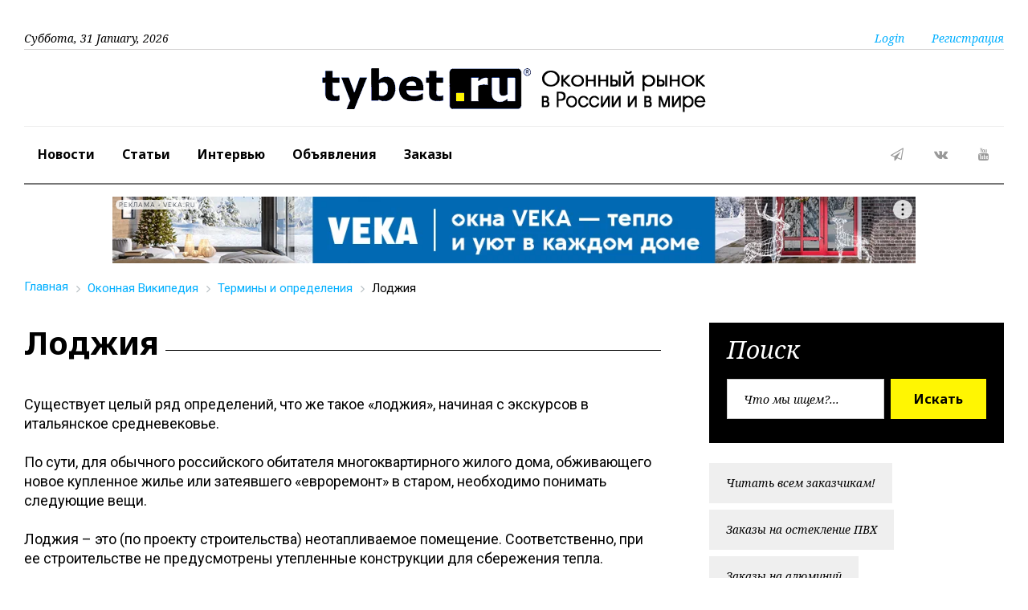

--- FILE ---
content_type: text/css
request_url: https://tybet.ru/bitrix/cache/css/ru/58731-2017-all/kernel_sidepanel/kernel_sidepanel_v1.css?174120554912473
body_size: 3655
content:
/* /bitrix/js/main/sidepanel/css/sidepanel.min.css?172751066512285 */


/* Start:/bitrix/js/main/sidepanel/css/sidepanel.min.css?172751066512285*/
.side-panel-overlay{position:absolute;top:0;right:0;bottom:0;left:0;z-index:3000;display:none;background-color:rgba(0,0,0,.4);transform:translateZ(0);overflow:hidden}.side-panel-overlay-open{display:block;pointer-events:auto}.side-panel-overlay-opening{pointer-events:none}.side-panel-overlay-hidden{background-color:transparent !important}.side-panel-container{position:absolute;top:0;right:0;bottom:0;z-index:3001;display:block;width:calc(100% - 300px);background:#ebf1f4;transform:translateX(100%);transform-origin:100% 50%}.side-panel-show-shadow.side-panel-container{box-shadow:-5px 0 22px -5px rgba(0,0,0,0.3)}.side-panel-fullscreen{left:0 !important;top:0 !important;bottom:0 !important;right:0 !important}.side-panel-fullscreen .side-panel-container{max-width:none !important;width:100% !important}.side-panel-disable-scrollbar{overflow:hidden}.side-panel-labels{display:flex;flex-direction:column;position:absolute;left:0;top:17px;z-index:1;transform:translateX(-100%);transition:all 300ms ease}.side-panel-extra-labels{display:flex;flex-direction:column;align-items:flex-end;margin-top:10px}.side-panel-label{display:inline-flex;min-width:37px;height:38px;padding-right:5px;margin-bottom:10px;background:rgba(47,198,246,0.95);border-top-left-radius:19px;border-bottom-left-radius:19px;white-space:nowrap;overflow:hidden;transition:top .3s;box-shadow:inset -6px 0 8px -10px rgba(0,0,0,0.95);z-index:1;cursor:pointer}.side-panel-label-icon-box{display:inline-flex;align-items:center;width:34px;height:38px;vertical-align:top;border-radius:19px;transition:all .2s}.side-panel-label-icon{display:flex;align-items:center;position:relative;width:22px;height:22px;margin-left:9px;border-radius:50%;transition:all 300ms ease;background-repeat:no-repeat;background-position:center;box-sizing:content-box}.side-panel-label-icon-close:before{display:block;content:'';width:12px;height:12px;margin-left:5px;	background-image: url("data:image/svg+xml;charset=UTF-8,%3csvg xmlns='http://www.w3.org/2000/svg' width='12' height='12'%3e%3cpath fill='%23FFF' fill-rule='evenodd' d='M11.381 1.746L7.138 5.988l4.248 4.249-1.151 1.152L5.986 7.14l-4.242 4.244-1.147-1.146L4.84 5.994.592 1.747 1.744.595l4.248 4.247L10.235.6z'/%3e%3c/svg%3e"); opacity:.85}.side-panel-label-icon-minimize{opacity:.5}.side-panel-label:hover .side-panel-label-icon-minimize{opacity:1;}

.side-panel-label-icon-new-window {
	background-image: url("data:image/svg+xml;charset=UTF-8,%3csvg width='13' height='14' xmlns='http://www.w3.org/2000/svg'%3e%3cpath d='M4.991.065v1.67H2.17a.5.5 0 00-.492.41l-.008.09v8.651a.5.5 0 00.41.492l.09.008h8.65a.5.5 0 00.493-.41l.008-.09-.001-2.846 1.67.001v4.015a1 1 0 01-1 1H1a1 1 0 01-1-1V1.066a1 1 0 011-1h3.991zm7 0a1 1 0 011 1l-.001 3.987h-1.67V3.035l-4.39 4.39-1.28-1.28 4.409-4.41H7.998V.065h3.992z' fill='%23878F98' fill-rule='evenodd'/%3e%3c/svg%3e"); opacity:.6;}

.side-panel-label-icon-copy-link {
	background-image: url("data:image/svg+xml;charset=UTF-8,%3csvg width='16' height='16' xmlns='http://www.w3.org/2000/svg'%3e%3cpath d='M10.467 5.728c.182.183.34.38.473.59L9.674 7.584a1.91 1.91 0 00-3.015-.741l-.11.1L2.694 10.8a1.91 1.91 0 002.592 2.804l.11-.102 1.309-1.308c.703.25 1.42.257 2.149.019l-2.508 2.505a3.442 3.442 0 11-4.868-4.868l4.12-4.12a3.442 3.442 0 014.869 0zm4.426-4.425a3.442 3.442 0 010 4.868l-4.12 4.12a3.442 3.442 0 01-5.341-.59l1.265-1.265a1.91 1.91 0 003.015.741l.11-.101 3.856-3.856a1.91 1.91 0 00-2.592-2.803l-.11.102-1.31 1.308a3.232 3.232 0 00-2.148-.019l2.507-2.505a3.442 3.442 0 014.868 0z' fill='%23878F98' fill-rule='evenodd'/%3e%3c/svg%3e"); opacity:.6}.side-panel-label-icon--hide .side-panel-label-icon-box{opacity:0;margin-left:-19px}.side-panel-label-icon--darken .side-panel-label-icon-box{opacity:.4}.side-panel-label:hover .side-panel-label-icon:before{opacity:1}.side-panel-label:hover .side-panel-label-icon-close:after{content:'';display:block;width:24px;height:24px;position:absolute;top:-1px;left:-1px;	background-image: url("data:image/svg+xml;charset=UTF-8,%3csvg xmlns='http://www.w3.org/2000/svg' width='24' height='24'%3e%3cpath fill='%23FFF' fill-rule='evenodd' d='M12 0c6.627 0 12 5.373 12 12s-5.373 12-12 12S0 18.627 0 12 5.373 0 12 0zm0 1.771C6.35 1.771 1.771 6.351 1.771 12c0 5.65 4.58 10.229 10.229 10.229 5.65 0 10.229-4.58 10.229-10.229 0-5.65-4.58-10.229-10.229-10.229z'/%3e%3c/svg%3e"); opacity:.4}.side-panel-label-text{display:inline-block;flex-grow:1;flex-shrink:1;flex-basis:0;height:100%;margin-left:2px;margin-right:8px;line-height:38px;vertical-align:top;font-family:var(--ui-font-family-secondary,var(--ui-font-family-open-sans));font-weight:var(--ui-font-weight-bold,700);font-size:11px;text-transform:uppercase;color:#fff;overflow:hidden;text-overflow:ellipsis}.side-panel-label-text:empty{display:none}.side-panel-label-text-hidden{display:none}.side-panel-content-container{position:absolute;top:0;right:0;bottom:0;left:0;overflow:hidden;padding:0;z-index:2}.bx-touch .side-panel-content-container{overflow:auto;-webkit-overflow-scrolling:touch}.side-panel-iframe{position:relative;z-index:3000;overflow:auto;width:100%;height:100%}.side-panel-loader{position:absolute;top:0;right:0;bottom:0;left:0;z-index:3200;display:block;opacity:1;background-color:#fff}.template-bitrix24 .side-panel-loader{background-color:#eef2f4}.side-panel-loader[data-loader="default-loader"]{left:0;right:0}.side-panel-loader-container{display:block;position:absolute;width:100%;height:100%;left:0;right:0;top:0;bottom:0;background-repeat:no-repeat;z-index:10}.side-panel-loader.default-loader{right:0;left:0;background-color:#fff}.side-panel-loader-mask{position:absolute;top:0;right:0;bottom:0;left:0;display:block;height:100%;	background: url(/bitrix/js/main/sidepanel/css/images/loader.gif) fixed repeat 0 0;}.side-panel-default-loader-container{display:block;position:absolute;top:50%;left:50%;width:110px;height:110px;-webkit-transform:translate(-50%,-50%);transform:translate(-50%,-50%)}.side-panel-default-loader-circular{position:absolute;top:0;left:0;right:0;bottom:0;-webkit-animation:side-panel-loader-rotate 2s linear infinite;animation:side-panel-loader-rotate 2s linear infinite;-webkit-transform-origin:center center;transform-origin:center center}.side-panel-default-loader-path{stroke:#bfc3c8;stroke-width:1.5;stroke-dasharray:20,200;stroke-dashoffset:0;-webkit-animation:side-panel-loader-dash 1.5s ease-in-out infinite;animation:side-panel-loader-dash 1.5s ease-in-out infinite;stroke-linecap:round}@-webkit-keyframes side-panel-loader-rotate{100%{-webkit-transform:rotate(360deg);transform:rotate(360deg)}}@keyframes side-panel-loader-rotate{100%{-webkit-transform:rotate(360deg);transform:rotate(360deg)}}@-webkit-keyframes side-panel-loader-dash{0%{stroke-dasharray:1,200;stroke-dashoffset:0}50%{stroke-dasharray:89,200;stroke-dashoffset:-35px}100%{stroke-dasharray:89,200;stroke-dashoffset:-124px}}@keyframes side-panel-loader-dash{0%{stroke-dasharray:1,200;stroke-dashoffset:0}50%{stroke-dasharray:89,200;stroke-dashoffset:-35px}100%{stroke-dasharray:89,200;stroke-dashoffset:-124px}}.side-panel-print{display:none;position:absolute;left:-64px;bottom:0;width:64px;height:64px;cursor:pointer}.side-panel-print-visible{display:block}.side-panel-print:after{display:block;content:"";position:absolute;bottom:22px;right:24px;width:16px;height:17px;	background-image: url([data-uri]); opacity:.2;transition:opacity .3s}.side-panel-print-visible:after{opacity:.6}.side-panel-print:hover:after{opacity:1}.side-panel-toolbar{display:none;position:fixed;height:46px;box-sizing:border-box;margin-right:var(--scroll-shift-width,0);border-radius:var(--ui-border-radius-pill);background-color:rgba(243,243,243,0.72);box-shadow:0 2px 4px 0 rgba(0,0,0,0.15);transition:background-color 200ms,right 200ms}.side-panel-toolbar.--muted{visibility:hidden;backdrop-filter:none}.side-panel-toolbar.--muted .side-panel-toolbar-collapse-btn,.side-panel-toolbar.--muted .side-panel-toolbar-more-btn{visibility:hidden;transition:none;opacity:0}.side-panel-toolbar:hover{background-color:rgba(227,227,227,0.72)}@supports (backdrop-filter: none){.side-panel-toolbar{backdrop-filter:blur(9px)}}.side-panel-toolbar.--show{display:flex}.side-panel-toolbar-collapse-btn{display:inline-flex;min-width:42px;height:100%;cursor:pointer;align-items:center;justify-content:center;opacity:.5;transition:opacity 200ms}.side-panel-toolbar-collapse-btn:hover{opacity:1}.side-panel-toolbar-content{transition:width 200ms;overflow:hidden;white-space:nowrap}.side-panel-toolbar.--collapsed .side-panel-toolbar-content{display:none}.side-panel-toolbar-items{display:inline-flex;overflow:hidden;height:100%;vertical-align:top;padding:6px 6px 6px 0;box-sizing:border-box}.side-panel-toolbar-item{display:flex;align-items:center;flex-shrink:0;background-color:#fff;margin-right:6px;min-width:120px;max-width:150px;height:100%;border-radius:var(--ui-border-radius-xs);font-size:var(--ui-font-size-xs);position:relative}.side-panel-toolbar-item-title{flex:1;white-space:nowrap;overflow:hidden;text-overflow:ellipsis;padding:9px 8px;height:100%;box-sizing:border-box;color:var(--ui-color-base-70)}.side-panel-toolbar-item:hover .side-panel-toolbar-item-title{color:var(--ui-color-base-90)}.side-panel-toolbar-item-remove-btn{position:absolute;right:0;top:0;width:25px;height:100%;margin-left:8px;cursor:pointer;border-radius:var(--ui-border-radius-xs);border-top-left-radius:0;border-bottom-left-radius:0;opacity:0;background:#fff;transition:opacity 200ms,background 200ms}.side-panel-toolbar-item-remove-btn:before{position:absolute;content:'';left:-20px;top:0;width:20px;height:100%;background:linear-gradient(270deg,rgba(255,255,255,0.95) 0,rgba(255,255,255,0) 100%);pointer-events:none}.side-panel-toolbar-item-remove-btn .ui-icon-set{opacity:.5}.side-panel-toolbar-item-remove-btn:hover .ui-icon-set{opacity:1}.side-panel-toolbar-item:hover .side-panel-toolbar-item-remove-btn{opacity:1}.side-panel-toolbar-more-btn{display:inline-flex;cursor:pointer;height:100%;align-items:center;justify-content:center;opacity:.5;transition:opacity 200ms;vertical-align:top}.side-panel-toolbar-more-btn:hover{opacity:1}.side-panel-toolbar-toggle{min-width:52px;height:100%;border-radius:50%;cursor:pointer;	background-image: url('data:image/svg+xml,<svg xmlns="http://www.w3.org/2000/svg" width="30" height="30" fill="none"><path fill="%236A737F" fill-rule="evenodd" d="M7.5 11.875a1.875 1.875 0 1 0 0-3.75 1.875 1.875 0 0 0 0 3.75Zm16.133 7.147a.2.2 0 0 0-.2-.2H6.567a.2.2 0 0 0-.2.2v1.956c0 .11.09.2.2.2h16.866a.2.2 0 0 0 .2-.2v-1.956Zm0-5a.2.2 0 0 0-.2-.2H6.567a.2.2 0 0 0-.2.2v1.956c0 .11.09.2.2.2h16.866a.2.2 0 0 0 .2-.2v-1.956Zm0-5a.2.2 0 0 0-.2-.2H11.45a.2.2 0 0 0-.2.2v1.956c0 .11.09.2.2.2h11.983a.2.2 0 0 0 .2-.2V9.022Z" clip-rule="evenodd"/></svg>'); background-repeat:no-repeat;background-position:center;opacity:.5;transition:opacity 200ms}.side-panel-toolbar-toggle:hover{opacity:1}.side-panel-toolbar-menu-item{display:flex;position:relative}.side-panel-toolbar-menu-item-title{flex:1;overflow:hidden;text-overflow:ellipsis;display:block}.side-panel-toolbar-menu-item-remove{display:flex;width:20px;align-items:center;cursor:pointer;--ui-icon-set__icon-size:100%;opacity:.5}.side-panel-toolbar-menu-item-remove:hover{opacity:1}.sidepanel-toolbar-item-hint-title{font-size:var(--ui-font-size-xl);margin-bottom:var(--ui-space-stack-2xs)}.sidepanel-toolbar-item-hint-title:empty{display:none}.sidepanel-toolbar-item-hint-content{word-break:break-word}
/* End */
